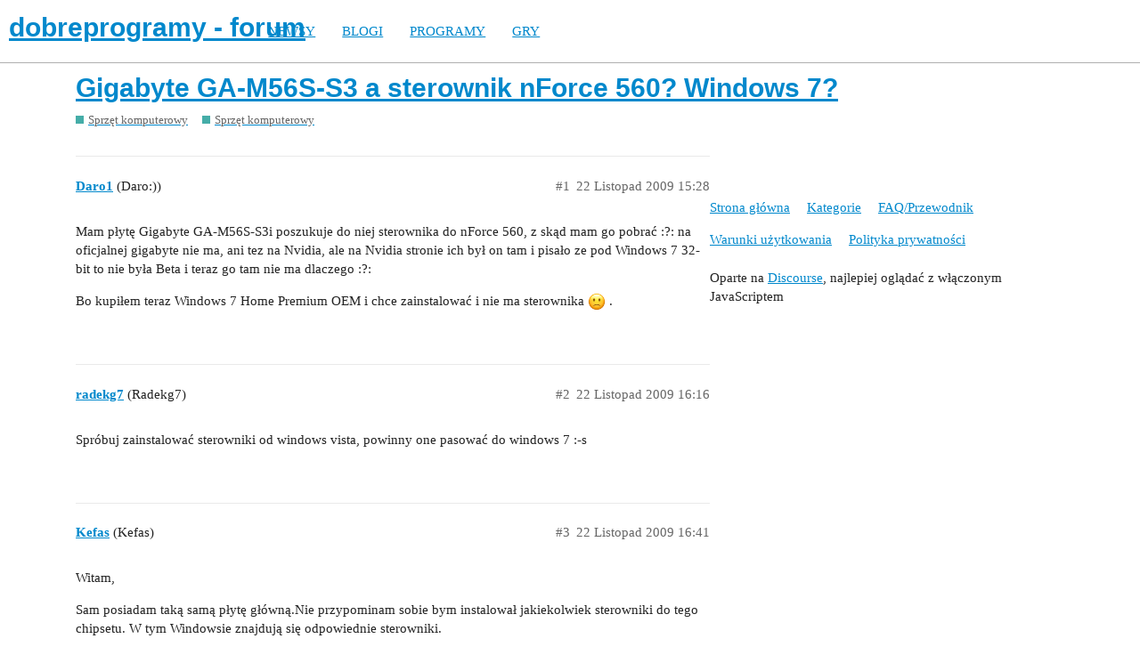

--- FILE ---
content_type: text/html; charset=utf-8
request_url: https://forum.dobreprogramy.pl/t/gigabyte-ga-m56s-s3-a-sterownik-nforce-560-windows-7/303930
body_size: 4561
content:
<!DOCTYPE html>
<html lang="pl-PL">
  <head>
    <meta charset="utf-8">
    <title>Gigabyte GA-M56S-S3 a sterownik nForce 560? Windows 7? - Sprzęt komputerowy - dobreprogramy - forum</title>
    <meta name="description" content="Mam płytę Gigabyte GA-M56S-S3i poszukuje do niej sterownika do nForce 560, z skąd mam go pobrać :?: na oficjalnej gigabyte nie ma, ani tez na Nvidia, ale na Nvidia stronie ich był on tam i pisało ze pod Windows 7 32-bit &amp;hellip;">
    <meta name="generator" content="Discourse 2.9.0.beta9 - https://github.com/discourse/discourse version 415535d577057676e46a5e4ec90a3ea3ec2bd27a">
<link rel="icon" type="image/png" href="https://forum.dobreprogramy.pl/uploads/default/optimized/3X/6/2/622c6d55469d37b29c43061ef104a7de549c1af9_2_32x32.ico">
<link rel="apple-touch-icon" type="image/png" href="https://forum.dobreprogramy.pl/uploads/default/optimized/3X/c/6/c68c5a0c534a035071b296ce94f9b0d1df82807d_2_180x180.png">
<meta name="theme-color" content="#ffffff">
<meta name="viewport" content="width=device-width, initial-scale=1.0, minimum-scale=1.0, user-scalable=yes, viewport-fit=cover">
<link rel="canonical" href="https://forum.dobreprogramy.pl/t/gigabyte-ga-m56s-s3-a-sterownik-nforce-560-windows-7/303930" />
<script type="application/ld+json">{"@context":"http://schema.org","@type":"WebSite","url":"https://forum.dobreprogramy.pl","potentialAction":{"@type":"SearchAction","target":"https://forum.dobreprogramy.pl/search?q={search_term_string}","query-input":"required name=search_term_string"}}</script>
<link rel="search" type="application/opensearchdescription+xml" href="https://forum.dobreprogramy.pl/opensearch.xml" title="dobreprogramy - forum Search">

    <link href="/stylesheets/color_definitions_podstawa__39_abfeb62537eceaa01838b0c303c89af6b337e3e9.css?__ws=forum.dobreprogramy.pl" media="all" rel="stylesheet" class="light-scheme"/><link href="/stylesheets/color_definitions_ciemny_36_39_f6b58b50b4f0f5383c87e33a8dcef6ed539185e7.css?__ws=forum.dobreprogramy.pl" media="(prefers-color-scheme: dark)" rel="stylesheet" class="dark-scheme"/>

  <link href="/stylesheets/desktop_bba84c5e9bfabc5618c660b00e083e1a963bb741.css?__ws=forum.dobreprogramy.pl" media="all" rel="stylesheet" data-target="desktop"  />



  <link href="/stylesheets/discourse-adplugin-dp_bba84c5e9bfabc5618c660b00e083e1a963bb741.css?__ws=forum.dobreprogramy.pl" media="all" rel="stylesheet" data-target="discourse-adplugin-dp"  />
  <link href="/stylesheets/discourse-canned-replies_bba84c5e9bfabc5618c660b00e083e1a963bb741.css?__ws=forum.dobreprogramy.pl" media="all" rel="stylesheet" data-target="discourse-canned-replies"  />
  <link href="/stylesheets/discourse-details_bba84c5e9bfabc5618c660b00e083e1a963bb741.css?__ws=forum.dobreprogramy.pl" media="all" rel="stylesheet" data-target="discourse-details"  />
  <link href="/stylesheets/discourse-local-dates_bba84c5e9bfabc5618c660b00e083e1a963bb741.css?__ws=forum.dobreprogramy.pl" media="all" rel="stylesheet" data-target="discourse-local-dates"  />
  <link href="/stylesheets/discourse-narrative-bot_bba84c5e9bfabc5618c660b00e083e1a963bb741.css?__ws=forum.dobreprogramy.pl" media="all" rel="stylesheet" data-target="discourse-narrative-bot"  />
  <link href="/stylesheets/discourse-presence_bba84c5e9bfabc5618c660b00e083e1a963bb741.css?__ws=forum.dobreprogramy.pl" media="all" rel="stylesheet" data-target="discourse-presence"  />
  <link href="/stylesheets/discourse-question-answer_bba84c5e9bfabc5618c660b00e083e1a963bb741.css?__ws=forum.dobreprogramy.pl" media="all" rel="stylesheet" data-target="discourse-question-answer"  />
  <link href="/stylesheets/discourse-quick-messages_bba84c5e9bfabc5618c660b00e083e1a963bb741.css?__ws=forum.dobreprogramy.pl" media="all" rel="stylesheet" data-target="discourse-quick-messages"  />
  <link href="/stylesheets/discourse-solved_bba84c5e9bfabc5618c660b00e083e1a963bb741.css?__ws=forum.dobreprogramy.pl" media="all" rel="stylesheet" data-target="discourse-solved"  />
  <link href="/stylesheets/discourse-staff-notes_bba84c5e9bfabc5618c660b00e083e1a963bb741.css?__ws=forum.dobreprogramy.pl" media="all" rel="stylesheet" data-target="discourse-staff-notes"  />
  <link href="/stylesheets/discourse-voting_bba84c5e9bfabc5618c660b00e083e1a963bb741.css?__ws=forum.dobreprogramy.pl" media="all" rel="stylesheet" data-target="discourse-voting"  />
  <link href="/stylesheets/discourse-whos-online_bba84c5e9bfabc5618c660b00e083e1a963bb741.css?__ws=forum.dobreprogramy.pl" media="all" rel="stylesheet" data-target="discourse-whos-online"  />
  <link href="/stylesheets/lazy-yt_bba84c5e9bfabc5618c660b00e083e1a963bb741.css?__ws=forum.dobreprogramy.pl" media="all" rel="stylesheet" data-target="lazy-yt"  />
  <link href="/stylesheets/poll_bba84c5e9bfabc5618c660b00e083e1a963bb741.css?__ws=forum.dobreprogramy.pl" media="all" rel="stylesheet" data-target="poll"  />
  <link href="/stylesheets/retort_bba84c5e9bfabc5618c660b00e083e1a963bb741.css?__ws=forum.dobreprogramy.pl" media="all" rel="stylesheet" data-target="retort"  />
  <link href="/stylesheets/discourse-question-answer_desktop_bba84c5e9bfabc5618c660b00e083e1a963bb741.css?__ws=forum.dobreprogramy.pl" media="all" rel="stylesheet" data-target="discourse-question-answer_desktop"  />
  <link href="/stylesheets/discourse-voting_desktop_bba84c5e9bfabc5618c660b00e083e1a963bb741.css?__ws=forum.dobreprogramy.pl" media="all" rel="stylesheet" data-target="discourse-voting_desktop"  />
  <link href="/stylesheets/poll_desktop_bba84c5e9bfabc5618c660b00e083e1a963bb741.css?__ws=forum.dobreprogramy.pl" media="all" rel="stylesheet" data-target="poll_desktop"  />

  <link href="/stylesheets/desktop_theme_44_1e6e7b6a82c8a1c6fa59ad81ecdad6c90e9da22d.css?__ws=forum.dobreprogramy.pl" media="all" rel="stylesheet" data-target="desktop_theme" data-theme-id="44" data-theme-name="navigation-menu"/>
<link href="/stylesheets/desktop_theme_42_489edb94827f397a22a78ce814dc33296722c352.css?__ws=forum.dobreprogramy.pl" media="all" rel="stylesheet" data-target="desktop_theme" data-theme-id="42" data-theme-name="plugin-fixes"/>
<link href="/stylesheets/desktop_theme_41_1fa2eba456e601165f62f6b79ee2b3e5738b9f74.css?__ws=forum.dobreprogramy.pl" media="all" rel="stylesheet" data-target="desktop_theme" data-theme-id="41" data-theme-name="wp-integration"/>
<link href="/stylesheets/desktop_theme_39_e5c88d1eb952d24b22115d666ccc016fc6f5c421.css?__ws=forum.dobreprogramy.pl" media="all" rel="stylesheet" data-target="desktop_theme" data-theme-id="39" data-theme-name="dobreprogramy"/>

    <meta name="google-site-verification" content="ARNqjD_2rh-75t4IN9LKSJrHeA4sIOhmAqXX6rnsYJM">

<script async="" crossorigin="" nomodule="" src="https://std.wpcdn.pl/wpjslib/wpjslib-lite.js" id="wpjslib"></script>
<script async="" crossorigin="" type="module" src="https://std.wpcdn.pl/wpjslib6/wpjslib-lite.js" id="wpjslib6"></script>

<script defer="" src="/theme-javascripts/ae708cbc1be10cd5cf18b14ffb14a68b0200e799.js?__ws=forum.dobreprogramy.pl" data-theme-id="41"></script>
<script defer="" src="/theme-javascripts/7cc7cf8d76bf830cbfbf89ac6fd769dc5d014f33.js?__ws=forum.dobreprogramy.pl" data-theme-id="41"></script>
    <meta id="data-ga-universal-analytics" data-tracking-code="UA-3114185-1" data-json="{&quot;cookieDomain&quot;:&quot;forum.dobreprogramy.pl&quot;}" data-auto-link-domains="">

  <link rel="preload" href="/assets/google-universal-analytics-v3-8cf0774bfa08ca761ca08a4bc372f0c17620d86591225f86d3e1bdb51c18a0b0.js" as="script">
<script defer src="/assets/google-universal-analytics-v3-8cf0774bfa08ca761ca08a4bc372f0c17620d86591225f86d3e1bdb51c18a0b0.js"></script>


        <link rel="alternate nofollow" type="application/rss+xml" title="Kanał RSS tematu &#39;Gigabyte GA-M56S-S3 a sterownik nForce 560? Windows 7?&#39;" href="https://forum.dobreprogramy.pl/t/gigabyte-ga-m56s-s3-a-sterownik-nforce-560-windows-7/303930.rss" />
    <meta property="og:site_name" content="dobreprogramy - forum" />
<meta property="og:type" content="website" />
<meta name="twitter:card" content="summary" />
<meta name="twitter:image" content="https://forum.dobreprogramy.pl/uploads/default/original/3X/d/a/dae543397c3d5bd6f731412176c35838ace56921.png" />
<meta property="og:image" content="https://forum.dobreprogramy.pl/uploads/default/original/3X/d/a/dae543397c3d5bd6f731412176c35838ace56921.png" />
<meta property="og:url" content="https://forum.dobreprogramy.pl/t/gigabyte-ga-m56s-s3-a-sterownik-nforce-560-windows-7/303930" />
<meta name="twitter:url" content="https://forum.dobreprogramy.pl/t/gigabyte-ga-m56s-s3-a-sterownik-nforce-560-windows-7/303930" />
<meta property="og:title" content="Gigabyte GA-M56S-S3 a sterownik nForce 560? Windows 7?" />
<meta name="twitter:title" content="Gigabyte GA-M56S-S3 a sterownik nForce 560? Windows 7?" />
<meta property="og:description" content="Mam płytę Gigabyte GA-M56S-S3i poszukuje do niej sterownika do nForce 560, z skąd mam go pobrać :?: na oficjalnej gigabyte nie ma, ani tez na Nvidia, ale na Nvidia stronie ich był on tam i pisało ze pod Windows 7 32-bit to nie była Beta i teraz go tam nie ma dlaczego :?:  Bo kupiłem teraz Windows 7 Home Premium OEM i chce zainstalować i nie ma sterownika 🙁 ." />
<meta name="twitter:description" content="Mam płytę Gigabyte GA-M56S-S3i poszukuje do niej sterownika do nForce 560, z skąd mam go pobrać :?: na oficjalnej gigabyte nie ma, ani tez na Nvidia, ale na Nvidia stronie ich był on tam i pisało ze pod Windows 7 32-bit to nie była Beta i teraz go tam nie ma dlaczego :?:  Bo kupiłem teraz Windows 7 Home Premium OEM i chce zainstalować i nie ma sterownika 🙁 ." />
<meta property="article:published_time" content="2009-11-22T15:28:50+00:00" />
<meta property="og:ignore_canonical" content="true" />


    <script type="application/ld+json">{"@context":"http://schema.org","@type":"QAPage","name":"Gigabyte GA-M56S-S3 a sterownik nForce 560? Windows 7?","mainEntity":{"@type":"Question","name":"Gigabyte GA-M56S-S3 a sterownik nForce 560? Windows 7?","text":"Mam płytę Gigabyte GA-M56S-S3i poszukuje do niej sterownika do nForce 560, z skąd mam go pobrać :?: na oficjalnej gigabyte nie ma, ani tez na Nvidia, ale na Nvidia stronie ich był on tam i pisało ze pod Windows 7 32-bit to nie była Beta i teraz go tam nie ma dlaczego :?:\n\nBo kupiłem teraz Windows 7 &hellip;","upvoteCount":0,"answerCount":0,"dateCreated":"2009-11-22T15:28:50.000Z","author":{"@type":"Person","name":"Daro:)"}}}</script>
  </head>
  <body class="crawler">
    <script defer="" src="/theme-javascripts/b4fb8197a55a0b65bb0e90597caa5b37b8c12ec6.js?__ws=forum.dobreprogramy.pl" data-theme-id="41"></script>


<div id="crunchify-navbar" class="crunchify-container">
<span id="crunchify-top-links">
<ul class="nav-link-container">
   <li><a href="https://www.dobreprogramy.pl" class="nav-link">NEWSY</a></li>
   <li><a href="https://www.dobreprogramy.pl/blogi" class="nav-link">BLOGI</a></li>
   <li><a href="https://www.dobreprogramy.pl/programy,windows" class="nav-link">PROGRAMY</a></li>
   <li><a href="https://www.polygamia.pl" target="_blank" class="nav-link">GRY</a></li>
</ul></span>
</div><script defer="" src="/theme-javascripts/f94729ba8f7bb50d4341ca8f8d984449a2070304.js?__ws=forum.dobreprogramy.pl" data-theme-id="44"></script>
    <header>
  <a href="/">
    <h1>dobreprogramy - forum</h1>
  </a>
</header>

    <div id="main-outlet" class="wrap" role="main">
        <div id="topic-title">
    <h1>
      <a href="/t/gigabyte-ga-m56s-s3-a-sterownik-nforce-560-windows-7/303930">Gigabyte GA-M56S-S3 a sterownik nForce 560? Windows 7?</a>
    </h1>

      <div class="topic-category" itemscope itemtype="http://schema.org/BreadcrumbList">
          <span itemprop="itemListElement" itemscope itemtype="http://schema.org/ListItem">
            <a href="https://forum.dobreprogramy.pl/c/sprzet/8" class="badge-wrapper bullet" itemprop="item">
              <span class='badge-category-bg' style='background-color: #45ADA8'></span>
              <span class='badge-category clear-badge'>
                <span class='category-name' itemprop='name'>Sprzęt komputerowy</span>
              </span>
            </a>
            <meta itemprop="position" content="1" />
          </span>
          <span itemprop="itemListElement" itemscope itemtype="http://schema.org/ListItem">
            <a href="https://forum.dobreprogramy.pl/c/sprzet/hardware-sterowniki/37" class="badge-wrapper bullet" itemprop="item">
              <span class='badge-category-bg' style='background-color: #45ADA8'></span>
              <span class='badge-category clear-badge'>
                <span class='category-name' itemprop='name'>Sprzęt komputerowy</span>
              </span>
            </a>
            <meta itemprop="position" content="2" />
          </span>
      </div>

  </div>

  


      <div id='post_1' itemscope itemtype='http://schema.org/DiscussionForumPosting' class='topic-body crawler-post'>
        <div class='crawler-post-meta'>
          <div itemprop='publisher' itemscope itemtype="http://schema.org/Organization">
            <meta itemprop='name' content='Wirtualna Polska Media SA'>
              <div itemprop='logo' itemscope itemtype="http://schema.org/ImageObject">
                <meta itemprop='url' content='https://techforum.wpcdn.pl/original/3X/3/f/3fc6217c7416b9e499c21933c6acf6323c708813.png'>
              </div>
          </div>
          <span class="creator" itemprop="author" itemscope itemtype="http://schema.org/Person">
            <a itemprop="url" href='https://forum.dobreprogramy.pl/u/Daro1'><span itemprop='name'>Daro1</span></a>
            (Daro:))
          </span>

          <link itemprop="mainEntityOfPage" href="https://forum.dobreprogramy.pl/t/gigabyte-ga-m56s-s3-a-sterownik-nforce-560-windows-7/303930">


          <span class="crawler-post-infos">
              <time itemprop='datePublished' datetime='2009-11-22T15:28:50Z' class='post-time'>
                22 Listopad 2009 15:28
              </time>
              <meta itemprop='dateModified' content='2009-11-22T15:28:50Z'>
          <span itemprop='position'>#1</span>
          </span>
        </div>
        <div class='post' itemprop='articleBody'>
          <p>Mam płytę Gigabyte GA-M56S-S3i poszukuje do niej sterownika do nForce 560, z skąd mam go pobrać :?: na oficjalnej gigabyte nie ma, ani tez na Nvidia, ale na Nvidia stronie ich był on tam i pisało ze pod Windows 7 32-bit to nie była Beta i teraz go tam nie ma dlaczego :?:</p>
<p>Bo kupiłem teraz Windows 7 Home Premium OEM i chce zainstalować i nie ma sterownika <img src="https://forum.dobreprogramy.pl/images/emoji/apple/frowning.png?v=6" title=":frowning:" class="emoji" alt=":frowning:"> .</p>
        </div>

        <meta itemprop='headline' content='Gigabyte GA-M56S-S3 a sterownik nForce 560? Windows 7?'>
          <meta itemprop='keywords' content=''>

        <div itemprop="interactionStatistic" itemscope itemtype="http://schema.org/InteractionCounter">
           <meta itemprop="interactionType" content="http://schema.org/LikeAction"/>
           <meta itemprop="userInteractionCount" content="0" />
           <span class='post-likes'></span>
         </div>

         <div itemprop="interactionStatistic" itemscope itemtype="http://schema.org/InteractionCounter">
            <meta itemprop="interactionType" content="http://schema.org/CommentAction"/>
            <meta itemprop="userInteractionCount" content="0" />
          </div>

      </div>
      <div id='post_2' itemscope itemtype='http://schema.org/DiscussionForumPosting' class='topic-body crawler-post'>
        <div class='crawler-post-meta'>
          <div itemprop='publisher' itemscope itemtype="http://schema.org/Organization">
            <meta itemprop='name' content='Wirtualna Polska Media SA'>
              <div itemprop='logo' itemscope itemtype="http://schema.org/ImageObject">
                <meta itemprop='url' content='https://techforum.wpcdn.pl/original/3X/3/f/3fc6217c7416b9e499c21933c6acf6323c708813.png'>
              </div>
          </div>
          <span class="creator" itemprop="author" itemscope itemtype="http://schema.org/Person">
            <a itemprop="url" href='https://forum.dobreprogramy.pl/u/radekg7'><span itemprop='name'>radekg7</span></a>
            (Radekg7)
          </span>

          <link itemprop="mainEntityOfPage" href="https://forum.dobreprogramy.pl/t/gigabyte-ga-m56s-s3-a-sterownik-nforce-560-windows-7/303930">


          <span class="crawler-post-infos">
              <time itemprop='datePublished' datetime='2009-11-22T16:16:19Z' class='post-time'>
                22 Listopad 2009 16:16
              </time>
              <meta itemprop='dateModified' content='2009-11-22T16:16:19Z'>
          <span itemprop='position'>#2</span>
          </span>
        </div>
        <div class='post' itemprop='articleBody'>
          <p>Spróbuj zainstalować sterowniki od windows vista, powinny one pasować do windows 7 :-s</p>
        </div>

        <meta itemprop='headline' content='Gigabyte GA-M56S-S3 a sterownik nForce 560? Windows 7?'>

        <div itemprop="interactionStatistic" itemscope itemtype="http://schema.org/InteractionCounter">
           <meta itemprop="interactionType" content="http://schema.org/LikeAction"/>
           <meta itemprop="userInteractionCount" content="0" />
           <span class='post-likes'></span>
         </div>

         <div itemprop="interactionStatistic" itemscope itemtype="http://schema.org/InteractionCounter">
            <meta itemprop="interactionType" content="http://schema.org/CommentAction"/>
            <meta itemprop="userInteractionCount" content="0" />
          </div>

      </div>
      <div id='post_3' itemscope itemtype='http://schema.org/DiscussionForumPosting' class='topic-body crawler-post'>
        <div class='crawler-post-meta'>
          <div itemprop='publisher' itemscope itemtype="http://schema.org/Organization">
            <meta itemprop='name' content='Wirtualna Polska Media SA'>
              <div itemprop='logo' itemscope itemtype="http://schema.org/ImageObject">
                <meta itemprop='url' content='https://techforum.wpcdn.pl/original/3X/3/f/3fc6217c7416b9e499c21933c6acf6323c708813.png'>
              </div>
          </div>
          <span class="creator" itemprop="author" itemscope itemtype="http://schema.org/Person">
            <a itemprop="url" href='https://forum.dobreprogramy.pl/u/Kefas'><span itemprop='name'>Kefas</span></a>
            (Kefas)
          </span>

          <link itemprop="mainEntityOfPage" href="https://forum.dobreprogramy.pl/t/gigabyte-ga-m56s-s3-a-sterownik-nforce-560-windows-7/303930">


          <span class="crawler-post-infos">
              <time itemprop='datePublished' datetime='2009-11-22T16:41:35Z' class='post-time'>
                22 Listopad 2009 16:41
              </time>
              <meta itemprop='dateModified' content='2009-11-22T16:41:35Z'>
          <span itemprop='position'>#3</span>
          </span>
        </div>
        <div class='post' itemprop='articleBody'>
          <p>Witam,</p>
<p>Sam posiadam taką samą płytę główną.Nie przypominam sobie bym instalował jakiekolwiek sterowniki do tego chipsetu. W tym Windowsie znajdują się odpowiednie sterowniki.</p>
<p>Jedynie instalowałem sterowniki do karty dźwiękowej, które pobrałem ze strony Realteka.</p>
        </div>

        <meta itemprop='headline' content='Gigabyte GA-M56S-S3 a sterownik nForce 560? Windows 7?'>

        <div itemprop="interactionStatistic" itemscope itemtype="http://schema.org/InteractionCounter">
           <meta itemprop="interactionType" content="http://schema.org/LikeAction"/>
           <meta itemprop="userInteractionCount" content="0" />
           <span class='post-likes'></span>
         </div>

         <div itemprop="interactionStatistic" itemscope itemtype="http://schema.org/InteractionCounter">
            <meta itemprop="interactionType" content="http://schema.org/CommentAction"/>
            <meta itemprop="userInteractionCount" content="0" />
          </div>

      </div>
      <div id='post_4' itemscope itemtype='http://schema.org/DiscussionForumPosting' class='topic-body crawler-post'>
        <div class='crawler-post-meta'>
          <div itemprop='publisher' itemscope itemtype="http://schema.org/Organization">
            <meta itemprop='name' content='Wirtualna Polska Media SA'>
              <div itemprop='logo' itemscope itemtype="http://schema.org/ImageObject">
                <meta itemprop='url' content='https://techforum.wpcdn.pl/original/3X/3/f/3fc6217c7416b9e499c21933c6acf6323c708813.png'>
              </div>
          </div>
          <span class="creator" itemprop="author" itemscope itemtype="http://schema.org/Person">
            <a itemprop="url" href='https://forum.dobreprogramy.pl/u/Daro1'><span itemprop='name'>Daro1</span></a>
            (Daro:))
          </span>

          <link itemprop="mainEntityOfPage" href="https://forum.dobreprogramy.pl/t/gigabyte-ga-m56s-s3-a-sterownik-nforce-560-windows-7/303930">


          <span class="crawler-post-infos">
              <time itemprop='datePublished' datetime='2009-11-22T18:22:51Z' class='post-time'>
                22 Listopad 2009 18:22
              </time>
              <meta itemprop='dateModified' content='2009-11-22T18:22:51Z'>
          <span itemprop='position'>#4</span>
          </span>
        </div>
        <div class='post' itemprop='articleBody'>
          <aside class="quote no-group">
<div class="title">
<div class="quote-controls"></div>
<img alt width="20" height="20" src="https://forum.dobreprogramy.pl/user_avatar/forum.dobreprogramy.pl/radekg7/40/6331_1.png" class="avatar"> radekg7:</div>
<blockquote>
<p> Spróbuj zainstalować sterowniki od windows vista, powinny one pasować do windows 7 :-s </p>
</blockquote>
</aside>
<p>No właśnie nie wiem, bo jak nie będą działać to muszę zainstalować Vistę, a nie chce mi się dwa razy instalować systemu <img src="https://forum.dobreprogramy.pl/images/emoji/apple/frowning.png?v=5" title=":frowning:" class="emoji" alt=":frowning:"></p>
<aside class="quote no-group">
<div class="title">
<div class="quote-controls"></div>
<img alt width="20" height="20" src="https://forum.dobreprogramy.pl/user_avatar/forum.dobreprogramy.pl/kefas/40/46527_1.png" class="avatar"> Kefas:</div>
<blockquote>
<p> Witam, Sam posiadam taką samą płytę główną.Nie przypominam sobie bym instalował jakiekolwiek sterowniki do tego chipsetu. W tym Windowsie znajdują się odpowiednie sterowniki. Jedynie instalowałem sterowniki do karty dźwiękowej, które pobrałem ze strony Realteka. </p>
</blockquote>
</aside>
<p>No tak mam też najnowszego Realtek HD Audio Driver R2.37 do Windowsa 7, a co tamtych nie ma bezsensu.</p>
<p>No ale ten sterownik to ma też sterownik do karty sieciowej, a tak go nie ma, bo do chipsetu, a na płytce to tylko do XP, brak sterowników do Visty Windowsa 7.</p>
<p>Ale był ten sterownik na Nvidia a teraz nie ma skasowali nie wiem dlaczego :?: .</p>
        </div>

        <meta itemprop='headline' content='Gigabyte GA-M56S-S3 a sterownik nForce 560? Windows 7?'>

        <div itemprop="interactionStatistic" itemscope itemtype="http://schema.org/InteractionCounter">
           <meta itemprop="interactionType" content="http://schema.org/LikeAction"/>
           <meta itemprop="userInteractionCount" content="0" />
           <span class='post-likes'></span>
         </div>

         <div itemprop="interactionStatistic" itemscope itemtype="http://schema.org/InteractionCounter">
            <meta itemprop="interactionType" content="http://schema.org/CommentAction"/>
            <meta itemprop="userInteractionCount" content="0" />
          </div>

      </div>






    </div>
    <footer class="container wrap">
  <nav class='crawler-nav'>
    <ul>
      <li itemscope itemtype='http://schema.org/SiteNavigationElement'>
        <span itemprop='name'>
          <a href='/' itemprop="url">Strona główna </a>
        </span>
      </li>
      <li itemscope itemtype='http://schema.org/SiteNavigationElement'>
        <span itemprop='name'>
          <a href='/categories' itemprop="url">Kategorie </a>
        </span>
      </li>
      <li itemscope itemtype='http://schema.org/SiteNavigationElement'>
        <span itemprop='name'>
          <a href='/guidelines' itemprop="url">FAQ/Przewodnik </a>
        </span>
      </li>
      <li itemscope itemtype='http://schema.org/SiteNavigationElement'>
        <span itemprop='name'>
          <a href='/tos' itemprop="url">Warunki użytkowania </a>
        </span>
      </li>
      <li itemscope itemtype='http://schema.org/SiteNavigationElement'>
        <span itemprop='name'>
          <a href='/privacy' itemprop="url">Polityka prywatności </a>
        </span>
      </li>
    </ul>
  </nav>
  <p class='powered-by-link'>Oparte na <a href="https://www.discourse.org">Discourse</a>, najlepiej oglądać z włączonym JavaScriptem</p>
</footer>

    
    
<script defer="" src="/theme-javascripts/94d5d6556f7aef47013bc89ac7eaf2a9eba55522.js?__ws=forum.dobreprogramy.pl" data-theme-id="43"></script>
  </body>
  
</html>


--- FILE ---
content_type: text/css
request_url: https://forum.dobreprogramy.pl/stylesheets/desktop_theme_44_1e6e7b6a82c8a1c6fa59ad81ecdad6c90e9da22d.css?__ws=forum.dobreprogramy.pl
body_size: 181
content:
@media screen and (max-width: 1024px){div.crunchify-container{display:none !important}}@media screen and (min-width: 1024px){span#crunchify-top-links{display:block !important;margin:8px 0 0 0}#crunchify-navbar{max-width:none;width:auto;z-index:1040;position:fixed;top:0;right:50%;margin-right:0}.nav-link-container li{display:inline-block;float:left;margin:10px 0px 0 0}.nav-link-container a{color:var(--primary);font-weight:300;text-decoration:none;text-align:center;line-height:28px;font-size:15px;padding:0 1em}.nav-link-container{display:inline}}

/*# sourceMappingURL=desktop_theme_44_1e6e7b6a82c8a1c6fa59ad81ecdad6c90e9da22d.css.map?__ws=forum.dobreprogramy.pl */
